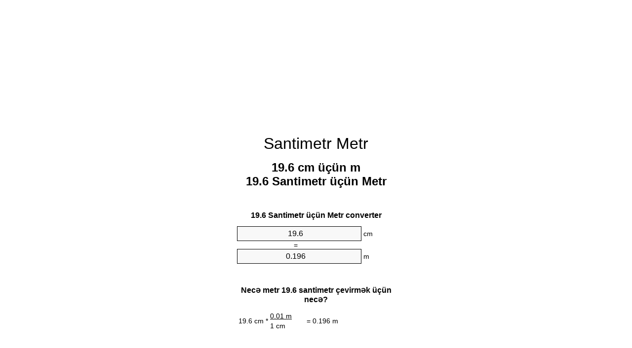

--- FILE ---
content_type: text/html
request_url: https://cm-to-m.appspot.com/5/az/19.6-santimetr-metr.html
body_size: 6074
content:
<!DOCTYPE html><html dir="ltr" lang="az"><head><meta charset="utf-8"><title>19.6 Santimetr üçün Metr vahid converter | 19.6 cm üçün m vahid converter</title> <meta name="description" content="19.6 cm üçün m (19.6 santimetr üçün metr) vahid converter. Convert 19.6 Santimetr üçün Metr formula, ümumi uzunluğu dönüşüm dönüşüm masalar və daha çox."> <meta name="keywords" content="19.6 cm üçün m, 19.6 Santimetr üçün Metr, 19.6 Santimetr üçün m"><meta name="viewport" content="width=device-width, initial-scale=1, maximum-scale=1, user-scalable=0"><link rel="icon" type="image/x-icon" href="https://cm-to-m.appspot.com/favicon.ico"><link rel="shortcut icon" type="image/x-icon" href="https://cm-to-m.appspot.com/favicon.ico"><link rel="icon" type="image/gif" href="https://cm-to-m.appspot.com/favicon.gif"><link rel="icon" type="image/png" href="https://cm-to-m.appspot.com/favicon.png"><link rel="apple-touch-icon" href="https://cm-to-m.appspot.com/apple-touch-icon.png"><link rel="apple-touch-icon" href="https://cm-to-m.appspot.com/apple-touch-icon-57x57.png" sizes="57x57"><link rel="apple-touch-icon" href="https://cm-to-m.appspot.com/apple-touch-icon-60x60.png" sizes="60x60"><link rel="apple-touch-icon" href="https://cm-to-m.appspot.com/apple-touch-icon-72x72.png" sizes="72x72"><link rel="apple-touch-icon" href="https://cm-to-m.appspot.com/apple-touch-icon-76x76.png" sizes="76x76"><link rel="apple-touch-icon" href="https://cm-to-m.appspot.com/apple-touch-icon-114x114.png" sizes="114x114"><link rel="apple-touch-icon" href="https://cm-to-m.appspot.com/apple-touch-icon-120x120.png" sizes="120x120"><link rel="apple-touch-icon" href="https://cm-to-m.appspot.com/apple-touch-icon-128x128.png" sizes="128x128"><link rel="apple-touch-icon" href="https://cm-to-m.appspot.com/apple-touch-icon-144x144.png" sizes="144x144"><link rel="apple-touch-icon" href="https://cm-to-m.appspot.com/apple-touch-icon-152x152.png" sizes="152x152"><link rel="apple-touch-icon" href="https://cm-to-m.appspot.com/apple-touch-icon-180x180.png" sizes="180x180"><link rel="apple-touch-icon" href="https://cm-to-m.appspot.com/apple-touch-icon-precomposed.png"><link rel="icon" type="image/png" href="https://cm-to-m.appspot.com/favicon-16x16.png" sizes="16x16"><link rel="icon" type="image/png" href="https://cm-to-m.appspot.com/favicon-32x32.png" sizes="32x32"><link rel="icon" type="image/png" href="https://cm-to-m.appspot.com/favicon-96x96.png" sizes="96x96"><link rel="icon" type="image/png" href="https://cm-to-m.appspot.com/favicon-160x160.png" sizes="160x160"><link rel="icon" type="image/png" href="https://cm-to-m.appspot.com/favicon-192x192.png" sizes="192x192"><link rel="icon" type="image/png" href="https://cm-to-m.appspot.com/favicon-196x196.png" sizes="196x196"><link rel="alternate" href="https://cm-to-m.appspot.com/19.6-cm-to-m.html" hreflang="en"><link rel="alternate" href="https://cm-to-m.appspot.com/0/bg/19.6-santimetur-v-metur.html" hreflang="bg"><link rel="alternate" href="https://cm-to-m.appspot.com/0/cs/19.6-centimetr-na-metr.html" hreflang="cs"><link rel="alternate" href="https://cm-to-m.appspot.com/0/da/19.6-centimeter-til-meter.html" hreflang="da"><link rel="alternate" href="https://cm-to-m.appspot.com/0/de/19.6-zentimeter-in-meter.html" hreflang="de"><link rel="alternate" href="https://cm-to-m.appspot.com/1/el/19.6-ekatostometro-se-metro.html" hreflang="el"><link rel="alternate" href="https://cm-to-m.appspot.com/1/es/19.6-centimetro-en-metro.html" hreflang="es"><link rel="alternate" href="https://cm-to-m.appspot.com/1/et/19.6-sentimeeter-et-meeter.html" hreflang="et"><link rel="alternate" href="https://cm-to-m.appspot.com/1/fi/19.6-senttimetri-metri.html" hreflang="fi"><link rel="alternate" href="https://cm-to-m.appspot.com/2/fr/19.6-centimetre-en-metre.html" hreflang="fr"><link rel="alternate" href="https://cm-to-m.appspot.com/2/hr/19.6-centimetar-u-metar.html" hreflang="hr"><link rel="alternate" href="https://cm-to-m.appspot.com/2/hu/19.6-centimeter-meter.html" hreflang="hu"><link rel="alternate" href="https://cm-to-m.appspot.com/2/it/19.6-centimetro-in-metro.html" hreflang="it"><link rel="alternate" href="https://cm-to-m.appspot.com/3/lt/19.6-centimetras-iki-metras.html" hreflang="lt"><link rel="alternate" href="https://cm-to-m.appspot.com/3/mt/19.6-centimetru-fil-metru.html" hreflang="mt"><link rel="alternate" href="https://cm-to-m.appspot.com/3/nl/19.6-centimeter-naar-meter.html" hreflang="nl"><link rel="alternate" href="https://cm-to-m.appspot.com/3/pl/19.6-centymetr-na-metr.html" hreflang="pl"><link rel="alternate" href="https://cm-to-m.appspot.com/4/pt/19.6-centimetro-em-metro.html" hreflang="pt"><link rel="alternate" href="https://cm-to-m.appspot.com/4/ro/19.6-centimetru-in-metru.html" hreflang="ro"><link rel="alternate" href="https://cm-to-m.appspot.com/4/sk/19.6-centimeter-na-meter.html" hreflang="sk"><link rel="alternate" href="https://cm-to-m.appspot.com/4/sv/19.6-centimeter-till-meter.html" hreflang="sv"><link rel="alternate" href="https://cm-to-m.appspot.com/5/af/19.6-sentimeter-in-meter.html" hreflang="af"><link rel="alternate" href="https://cm-to-m.appspot.com/5/ar/19.6-centimeter-to-meter.html" hreflang="ar"><link rel="alternate" href="https://cm-to-m.appspot.com/5/az/19.6-santimetr-metr.html" hreflang="az"><link rel="alternate" href="https://cm-to-m.appspot.com/5/bn/19.6-centimeter-to-meter.html" hreflang="bn"><link rel="alternate" href="https://cm-to-m.appspot.com/6/ca/19.6-centimetre-a-metre.html" hreflang="ca"><link rel="alternate" href="https://cm-to-m.appspot.com/6/hi/19.6-centimeter-to-meter.html" hreflang="hi"><link rel="alternate" href="https://cm-to-m.appspot.com/6/id/19.6-sentimeter-ke-meter.html" hreflang="id"><link rel="alternate" href="https://cm-to-m.appspot.com/6/ja/19.6-centimeter-to-meter.html" hreflang="ja"><link rel="alternate" href="https://cm-to-m.appspot.com/7/ko/19.6-centimeter-to-meter.html" hreflang="ko"><link rel="alternate" href="https://cm-to-m.appspot.com/7/no/19.6-centimeter-til-meter.html" hreflang="no"><link rel="alternate" href="https://cm-to-m.appspot.com/7/ru/19.6-santimetr-v-metr.html" hreflang="ru"><link rel="alternate" href="https://cm-to-m.appspot.com/7/sl/19.6-centimeter-v-meter.html" hreflang="sl"><link rel="alternate" href="https://cm-to-m.appspot.com/8/sq/19.6-centimetri-ne-metri.html" hreflang="sq"><link rel="alternate" href="https://cm-to-m.appspot.com/8/th/19.6-centimeter-to-meter.html" hreflang="th"><link rel="alternate" href="https://cm-to-m.appspot.com/8/gu/19.6-centimeter-to-meter.html" hreflang="gu"><link rel="alternate" href="https://cm-to-m.appspot.com/8/tr/19.6-santimetre-metre.html" hreflang="tr"><link rel="alternate" href="https://cm-to-m.appspot.com/9/uk/19.6-santymetr-v-metr.html" hreflang="uk"><link rel="alternate" href="https://cm-to-m.appspot.com/9/vi/19.6-xentimet-sang-met.html" hreflang="vi"><link rel="alternate" href="https://cm-to-m.appspot.com/9/zhs/19.6-centimeter-to-meter.html" hreflang="zh-Hans"><link rel="alternate" href="https://cm-to-m.appspot.com/9/zht/19.6-centimeter-to-meter.html" hreflang="zh-Hant"><link rel="alternate" href="https://cm-to-m.appspot.com/10/engb/19.6-centimetres-to-metres.html" hreflang="en-GB"><link rel="canonical" href="https://cm-to-m.appspot.com/5/az/19.6-santimetr-metr.html">  <meta name="robots" content="index,follow"> <style type="text/css">*{font-family:arial,sans-serif;-webkit-appearance:none;-webkit-touch-callout:none;font-size:14px}body{margin:0;padding:0}.wrapper{width:320px;overflow:hidden;margin:0 auto;background-color:#fff}.ad_1{position:absolute;top:5px;left:calc(50% - 480px);padding:0;margin:0;width:300px;height:600px;overflow:hidden}.ad_2{padding:0;margin:0;width:320px;height:100px;overflow:hidden}.ad_3{padding:0;margin:0;width:320px;height:250px;overflow:hidden}.ad_4{padding:0;margin:0;width:320px;height:250px;display:none;overflow:hidden}.adsense_1{width:300px;height:600px;display:inline-block}.adsense_2{width:320px;height:100px;display:inline-block}.adsense_3{width:300px;height:250px;display:inline-block}.adsense_4{width:300px;height:250px;display:none}.header{overflow:hidden;text-align:center;padding-top:20px}.header a,.header a:active,.header a:hover{font-size:32px;color:#000;text-align:center;text-decoration:none}h1,h2{width:100%;text-align:center;font-weight:bold}h1,h1 span{font-size:24px}h2{font-size:16px;padding-top:30px}img{padding-left:5px;width:310px;height:705px}.text{padding:0 5px 5px 5px}.text a,.text a:hover,.text a:active{color:#005dab}.link_list,.footer ol{list-style:none;padding:0}.link_list li,.footer ol li{width:310px;padding:5px}.link_list li h3{padding:0;margin:0}.link_list li a,.link_list li a:hover,.link_list li a:active,.footer ol li a,.footer ol li a:hover,.footer ol li a:active,.footer ol li span{display:block;padding:5px 0 5px 0;color:#000;text-decoration:none}.link_list li a:hover,.footer ol li a:hover{text-decoration:underline}.link_list li a:after{content:"〉";float:right}input{width:240px;text-align:center;background-color:#f8f8f8;border:1px solid #000;padding:5px;font-size:16px}.center{padding-left:115px}.underline{text-decoration:underline;width:70px}.center1{text-align:center}.left{text-align:left}.right{text-align:right}.common,.common th,.common td{border:1px solid #000;border-collapse:collapse;padding:5px;width:300px}.common th{background-color:#cecece}.common td{width:50%;font-size:12px}.conversion{margin-bottom:20px}.b1{background-color:#f8f8f8}.footer{overflow:hidden;background-color:#dcdcdc;margin-top:30px}.footer ol li,.footer ol li a,.footer ol li span{text-align:center;color:#666}@media(min-width:759px) and (max-width:1014px){.ad_1{width:160px;left:calc(50% - 340px)}.adsense_1{width:160px}}@media(max-width:758px){.ad_1,.adsense_1{display:none}.ad_4,.adsense_4{display:inline-block}}</style><script type="text/javascript">function roundNumber(a,b){return Math.round(Math.round(a*Math.pow(10,b+1))/Math.pow(10,1))/Math.pow(10,b)}function convert(e,a,d,f){var c=document.getElementById(e).value;var b="";if(c!=""){if(!isNaN(c)){b=roundNumber(c*d,f)}}if(document.getElementById(a).hasAttribute("value")){document.getElementById(a).value=b}else{document.getElementById(a).textContent=b}};</script><script type="application/ld+json">
        {
            "@context": "http://schema.org",
            "@type": "WebSite",
            "name": "Santimetr Metr",
            "url": "https://cm-to-m.appspot.com/5/az/"
        }
    </script><script type="application/ld+json">
        {
            "@context": "http://schema.org",
            "@type": "BreadcrumbList",
            "itemListElement":
            [
                {
                    "@type": "ListItem",
                    "position": 1,
                    "item":
                    {
                        "@id": "https://cm-to-m.appspot.com/5/az/19.6-santimetr-metr.html",
                        "name": "19.6 Santimetr"
                    }
                }
            ]
        }
    </script> </head><body><div class="ad_1"><script async src="//pagead2.googlesyndication.com/pagead/js/adsbygoogle.js"></script><ins class="adsbygoogle adsense_1" data-ad-client="ca-pub-5743809677409270" data-ad-slot="6850339544" data-ad-format="auto"></ins><script>(adsbygoogle=window.adsbygoogle||[]).push({});</script></div><div class="wrapper"><div class="ad_2"><script async src="//pagead2.googlesyndication.com/pagead/js/adsbygoogle.js"></script><ins class="adsbygoogle adsense_2" data-ad-client="ca-pub-5743809677409270" data-ad-slot="9803805947" data-ad-format="auto"></ins><script>(adsbygoogle=window.adsbygoogle||[]).push({});</script></div><div class="header"><header><a title="Santimetr Metr Vahid Converter" href="https://cm-to-m.appspot.com/5/az/">Santimetr Metr</a></header></div><div><h1>19.6 cm üçün m<br>19.6 Santimetr üçün Metr</h1></div><div><div><h2>19.6 Santimetr üçün Metr converter</h2></div><div><form><div><input id="from" type="number" min="0" max="1000000000000" step="any" placeholder="1" onkeyup="convert('from', 'to', 0.01, 10);" onchange="convert('from', 'to', 0.01, 10);" value="19.6">&nbsp;<span class="unit">cm</span></div><div class="center">=</div><div><input id="to" type="number" min="0" max="1000000000000" step="any" placeholder="1" onkeyup="convert('to', 'from', 100.0, 10);" onchange="convert('to', 'from', 100.0, 10);" value="0.196">&nbsp;<span class="unit">m</span></div></form></div></div><div><div><h2>Necə metr 19.6 santimetr çevirmək üçün necə?</h2></div><div><table><tr><td class="right" rowspan="2">19.6&nbsp;cm *</td><td class="underline">0.01&nbsp;m</td><td class="left" rowspan="2">=&nbsp;0.196&nbsp;m</td></tr><tr><td>1 cm</td></tr></table></div></div><div class="ad_3"><script async src="//pagead2.googlesyndication.com/pagead/js/adsbygoogle.js"></script><ins class="adsbygoogle adsense_3" data-ad-client="ca-pub-5743809677409270" data-ad-slot="2280539148" data-ad-format="auto"></ins><script>(adsbygoogle=window.adsbygoogle||[]).push({});</script></div><div><div><h2>ümumi uzunluğu 19.6 cm çevirmək</h2></div><div><table class="common"><tr><th>Ölçü vahidləri</th><th>Uzunluğu vahid</th></tr><tr class="b1"><td>Nanometr</td><td>196000000.0 nm</td></tr><tr><td>Mikrometr</td><td>196000.0 µm</td></tr><tr class="b1"><td>Millimetr</td><td>196.0 mm</td></tr><tr><td>Santimetr</td><td>19.6 cm</td></tr><tr class="b1"><td>Düym</td><td>7.7165354331 in</td></tr><tr><td>Ayaq</td><td>0.6430446194 ft</td></tr><tr class="b1"><td>Yard</td><td>0.2143482065 yd</td></tr><tr><td>Metr</td><td>0.196 m</td></tr><tr class="b1"><td>Kilometr</td><td>0.000196 km</td></tr><tr><td>Mil</td><td>0.0001217888 mi</td></tr><tr class="b1"><td>Deniz mili</td><td>0.0001058315 nmi</td></tr></table></div></div><div class="ad_4"><script async src="//pagead2.googlesyndication.com/pagead/js/adsbygoogle.js"></script><ins class="adsbygoogle adsense_4" data-ad-client="ca-pub-5743809677409270" data-ad-slot="3757272349" data-ad-format="auto"></ins><script>(adsbygoogle=window.adsbygoogle||[]).push({});</script></div><div><div><h2>19.6 Santimetr Dönüşüm Cədvəl</h2></div><div><img alt="19.6 Santimetr Dönüşüm Cədvəl" src="https://cm-to-m.appspot.com/image/19.6.png"></div></div><div><div><h2>metr hesablamalara Əlavə santimetr</h2></div><div><ol class="link_list"><li class="b1"><a title="18.6 cm üçün m | 18.6 Santimetr üçün Metr" href="https://cm-to-m.appspot.com/5/az/18.6-santimetr-metr.html">18.6 Santimetr üçün m</a></li><li><a title="18.7 cm üçün m | 18.7 Santimetr üçün Metr" href="https://cm-to-m.appspot.com/5/az/18.7-santimetr-metr.html">18.7 cm üçün Metr</a></li><li class="b1"><a title="18.8 cm üçün m | 18.8 Santimetr üçün Metr" href="https://cm-to-m.appspot.com/5/az/18.8-santimetr-metr.html">18.8 cm üçün Metr</a></li><li><a title="18.9 cm üçün m | 18.9 Santimetr üçün Metr" href="https://cm-to-m.appspot.com/5/az/18.9-santimetr-metr.html">18.9 Santimetr üçün m</a></li><li class="b1"><a title="19 cm üçün m | 19 Santimetr üçün Metr" href="https://cm-to-m.appspot.com/5/az/19-santimetr-metr.html">19 Santimetr üçün m</a></li><li><a title="19.1 cm üçün m | 19.1 Santimetr üçün Metr" href="https://cm-to-m.appspot.com/5/az/19.1-santimetr-metr.html">19.1 Santimetr üçün Metr</a></li><li class="b1"><a title="19.2 cm üçün m | 19.2 Santimetr üçün Metr" href="https://cm-to-m.appspot.com/5/az/19.2-santimetr-metr.html">19.2 cm üçün Metr</a></li><li><a title="19.3 cm üçün m | 19.3 Santimetr üçün Metr" href="https://cm-to-m.appspot.com/5/az/19.3-santimetr-metr.html">19.3 cm üçün m</a></li><li class="b1"><a title="19.4 cm üçün m | 19.4 Santimetr üçün Metr" href="https://cm-to-m.appspot.com/5/az/19.4-santimetr-metr.html">19.4 cm üçün m</a></li><li><a title="19.5 cm üçün m | 19.5 Santimetr üçün Metr" href="https://cm-to-m.appspot.com/5/az/19.5-santimetr-metr.html">19.5 cm üçün Metr</a></li><li class="b1"><a title="19.6 cm üçün m | 19.6 Santimetr üçün Metr" href="https://cm-to-m.appspot.com/5/az/19.6-santimetr-metr.html">19.6 Santimetr üçün Metr</a></li><li><a title="19.7 cm üçün m | 19.7 Santimetr üçün Metr" href="https://cm-to-m.appspot.com/5/az/19.7-santimetr-metr.html">19.7 Santimetr üçün m</a></li><li class="b1"><a title="19.8 cm üçün m | 19.8 Santimetr üçün Metr" href="https://cm-to-m.appspot.com/5/az/19.8-santimetr-metr.html">19.8 cm üçün Metr</a></li><li><a title="19.9 cm üçün m | 19.9 Santimetr üçün Metr" href="https://cm-to-m.appspot.com/5/az/19.9-santimetr-metr.html">19.9 cm üçün Metr</a></li><li class="b1"><a title="20 cm üçün m | 20 Santimetr üçün Metr" href="https://cm-to-m.appspot.com/5/az/20-santimetr-metr.html">20 Santimetr üçün m</a></li><li><a title="20.1 cm üçün m | 20.1 Santimetr üçün Metr" href="https://cm-to-m.appspot.com/5/az/20.1-santimetr-metr.html">20.1 cm üçün Metr</a></li><li class="b1"><a title="20.2 cm üçün m | 20.2 Santimetr üçün Metr" href="https://cm-to-m.appspot.com/5/az/20.2-santimetr-metr.html">20.2 Santimetr üçün Metr</a></li><li><a title="20.3 cm üçün m | 20.3 Santimetr üçün Metr" href="https://cm-to-m.appspot.com/5/az/20.3-santimetr-metr.html">20.3 cm üçün Metr</a></li><li class="b1"><a title="20.4 cm üçün m | 20.4 Santimetr üçün Metr" href="https://cm-to-m.appspot.com/5/az/20.4-santimetr-metr.html">20.4 Santimetr üçün Metr</a></li><li><a title="20.5 cm üçün m | 20.5 Santimetr üçün Metr" href="https://cm-to-m.appspot.com/5/az/20.5-santimetr-metr.html">20.5 cm üçün Metr</a></li><li class="b1"><a title="20.6 cm üçün m | 20.6 Santimetr üçün Metr" href="https://cm-to-m.appspot.com/5/az/20.6-santimetr-metr.html">20.6 Santimetr üçün Metr</a></li></ol></div></div> <div><div><h2>Alternativ imla</h2></div><div>19.6 cm üçün m, 19.6 Santimetr üçün Metr, 19.6 Santimetr üçün m</div></div> <div><div><h2>Əlavə Dillər</h2></div><div><ol class="link_list"><li class="b1"><a title="19.6 Cm To M Unit Converter" href="https://cm-to-m.appspot.com/19.6-cm-to-m.html" hreflang="en">&lrm;19.6 Cm To M</a></li><li><a title="19.6 сантиметър в Метър преобразувател на единици" href="https://cm-to-m.appspot.com/0/bg/19.6-santimetur-v-metur.html" hreflang="bg">&lrm;19.6 сантиметър в Метър</a></li><li class="b1"><a title="19.6 Centimetr Na Metr Převod Jednotek" href="https://cm-to-m.appspot.com/0/cs/19.6-centimetr-na-metr.html" hreflang="cs">&lrm;19.6 Centimetr Na Metr</a></li><li><a title="19.6 Centimeter Til Meter Enhedsomregner" href="https://cm-to-m.appspot.com/0/da/19.6-centimeter-til-meter.html" hreflang="da">&lrm;19.6 Centimeter Til Meter</a></li><li class="b1"><a title="19.6 Zentimeter In Meter Einheitenumrechner" href="https://cm-to-m.appspot.com/0/de/19.6-zentimeter-in-meter.html" hreflang="de">&lrm;19.6 Zentimeter In Meter</a></li><li><a title="19.6 εκατοστόμετρο σε μέτρο μετατροπέας μονάδων" href="https://cm-to-m.appspot.com/1/el/19.6-ekatostometro-se-metro.html" hreflang="el">&lrm;19.6 εκατοστόμετρο σε μέτρο</a></li><li class="b1"><a title="19.6 Centímetro En Metro Conversor De Unidades" href="https://cm-to-m.appspot.com/1/es/19.6-centimetro-en-metro.html" hreflang="es">&lrm;19.6 Centímetro En Metro</a></li><li><a title="19.6 Sentimeeter Et Meeter Ühikuteisendi" href="https://cm-to-m.appspot.com/1/et/19.6-sentimeeter-et-meeter.html" hreflang="et">&lrm;19.6 Sentimeeter Et Meeter</a></li><li class="b1"><a title="19.6 Senttimetri Metri Yksikkömuunnin" href="https://cm-to-m.appspot.com/1/fi/19.6-senttimetri-metri.html" hreflang="fi">&lrm;19.6 Senttimetri Metri</a></li><li><a title="19.6 Centimètre En Mètre Convertisseur D'Unités" href="https://cm-to-m.appspot.com/2/fr/19.6-centimetre-en-metre.html" hreflang="fr">&lrm;19.6 Centimètre En Mètre</a></li><li class="b1"><a title="19.6 Centimetar U Metar Pretvornik Jedinica" href="https://cm-to-m.appspot.com/2/hr/19.6-centimetar-u-metar.html" hreflang="hr">&lrm;19.6 Centimetar U Metar</a></li><li><a title="19.6 Centiméter Méter Mértékegység Átváltó" href="https://cm-to-m.appspot.com/2/hu/19.6-centimeter-meter.html" hreflang="hu">&lrm;19.6 Centiméter Méter</a></li><li class="b1"><a title="19.6 Centimetro In Metro Convertitore Di Unità" href="https://cm-to-m.appspot.com/2/it/19.6-centimetro-in-metro.html" hreflang="it">&lrm;19.6 Centimetro In Metro</a></li><li><a title="19.6 Centimetras Iki Metras Vieneto Konverterio" href="https://cm-to-m.appspot.com/3/lt/19.6-centimetras-iki-metras.html" hreflang="lt">&lrm;19.6 Centimetras Iki Metras</a></li><li class="b1"><a title="19.6 ċentimetru Fil Metru Konvertitur Unità" href="https://cm-to-m.appspot.com/3/mt/19.6-centimetru-fil-metru.html" hreflang="mt">&lrm;19.6 ċentimetru Fil Metru</a></li><li><a title="19.6 Centimeter Naar Meter Eenheden Converter" href="https://cm-to-m.appspot.com/3/nl/19.6-centimeter-naar-meter.html" hreflang="nl">&lrm;19.6 Centimeter Naar Meter</a></li><li class="b1"><a title="19.6 Centymetr Na Metr Przelicznik Jednostek" href="https://cm-to-m.appspot.com/3/pl/19.6-centymetr-na-metr.html" hreflang="pl">&lrm;19.6 Centymetr Na Metr</a></li><li><a title="19.6 Centímetro Em Metro Conversor De Unidades" href="https://cm-to-m.appspot.com/4/pt/19.6-centimetro-em-metro.html" hreflang="pt">&lrm;19.6 Centímetro Em Metro</a></li><li class="b1"><a title="19.6 Centimetru în Metru Convertor Unități De Măsură" href="https://cm-to-m.appspot.com/4/ro/19.6-centimetru-in-metru.html" hreflang="ro">&lrm;19.6 Centimetru în Metru</a></li><li><a title="19.6 Centimeter Na Meter Konvertor Jednotiek" href="https://cm-to-m.appspot.com/4/sk/19.6-centimeter-na-meter.html" hreflang="sk">&lrm;19.6 Centimeter Na Meter</a></li><li class="b1"><a title="19.6 Centimeter Till Meter Enhetsomvandlaren" href="https://cm-to-m.appspot.com/4/sv/19.6-centimeter-till-meter.html" hreflang="sv">&lrm;19.6 Centimeter Till Meter</a></li><li><a title="19.6 Sentimeter In Meter Eenheid Converter" href="https://cm-to-m.appspot.com/5/af/19.6-sentimeter-in-meter.html" hreflang="af">&lrm;19.6 Sentimeter In Meter</a></li><li class="b1"><a title="19.6 محوّل الوحدات متر إلى سنتيمتر" href="https://cm-to-m.appspot.com/5/ar/19.6-centimeter-to-meter.html" hreflang="ar">&rlm;19.6 متر إلى سنتيمتر</a></li><li><a title="19.6 Santimetr Metr Vahid Converter" href="https://cm-to-m.appspot.com/5/az/19.6-santimetr-metr.html" hreflang="az">&lrm;19.6 Santimetr Metr</a></li><li class="b1"><a title="19.6 সেনটিমিটার মধ্যে মিটার ইউনিট কনভার্টার" href="https://cm-to-m.appspot.com/5/bn/19.6-centimeter-to-meter.html" hreflang="bn">&lrm;19.6 সেনটিমিটার মধ্যে মিটার</a></li><li><a title="19.6 Centímetre A Metre Convertidor D'Unitats" href="https://cm-to-m.appspot.com/6/ca/19.6-centimetre-a-metre.html" hreflang="ca">&lrm;19.6 Centímetre A Metre</a></li><li class="b1"><a title="19.6 सेंटीमीटर से मीटर इकाई कन्वर्टर" href="https://cm-to-m.appspot.com/6/hi/19.6-centimeter-to-meter.html" hreflang="hi">&lrm;19.6 सेंटीमीटर से मीटर</a></li><li><a title="19.6 Sentimeter Ke Meter Pengonversi Satuan" href="https://cm-to-m.appspot.com/6/id/19.6-sentimeter-ke-meter.html" hreflang="id">&lrm;19.6 Sentimeter Ke Meter</a></li><li class="b1"><a title="19.6 センチメーターからメーターユニットへの変換" href="https://cm-to-m.appspot.com/6/ja/19.6-centimeter-to-meter.html" hreflang="ja">&lrm;19.6 センチメートルからメーター</a></li><li><a title="19.6 센티미터 미터 변환기 미터" href="https://cm-to-m.appspot.com/7/ko/19.6-centimeter-to-meter.html" hreflang="ko">&lrm;19.6 센티미터 미터</a></li><li class="b1"><a title="19.6 Centimeter Til Meter Enhetskovertering" href="https://cm-to-m.appspot.com/7/no/19.6-centimeter-til-meter.html" hreflang="no">&lrm;19.6 Centimeter Til Meter</a></li><li><a title="19.6 сантиметр в метр конвертер единиц" href="https://cm-to-m.appspot.com/7/ru/19.6-santimetr-v-metr.html" hreflang="ru">&lrm;19.6 сантиметр в метр</a></li><li class="b1"><a title="19.6 Centimeter V Meter Pretvornik Enot" href="https://cm-to-m.appspot.com/7/sl/19.6-centimeter-v-meter.html" hreflang="sl">&lrm;19.6 Centimeter V Meter</a></li><li><a title="19.6 Centimetri Në Metri Njësi Converter" href="https://cm-to-m.appspot.com/8/sq/19.6-centimetri-ne-metri.html" hreflang="sq">&lrm;19.6 Centimetri Në Metri</a></li><li class="b1"><a title="19.6 เซนติเมตรเมตรแปลงหน่วย" href="https://cm-to-m.appspot.com/8/th/19.6-centimeter-to-meter.html" hreflang="th">&lrm;19.6 เซนติเมตรเมตร</a></li><li><a title="19.6 સેન્ટીમીટર મીટર પરિવર્તક માટે ઇંચ" href="https://cm-to-m.appspot.com/8/gu/19.6-centimeter-to-meter.html" hreflang="gu">&lrm;19.6 સેન્ટીમીટર મીટર</a></li><li class="b1"><a title="19.6 Santimetre Metre Birim Dönüştürücü" href="https://cm-to-m.appspot.com/8/tr/19.6-santimetre-metre.html" hreflang="tr">&lrm;19.6 Santimetre Metre</a></li><li><a title="19.6 сантиметр в метр конвертор величин" href="https://cm-to-m.appspot.com/9/uk/19.6-santymetr-v-metr.html" hreflang="uk">&lrm;19.6 сантиметр в метр</a></li><li class="b1"><a title="19.6 Xentimét Sang Mét Trình Chuyển đổi đơn Vị" href="https://cm-to-m.appspot.com/9/vi/19.6-xentimet-sang-met.html" hreflang="vi">&lrm;19.6 Xentimét Sang Mét</a></li><li><a title="19.6 厘米为米位换算" href="https://cm-to-m.appspot.com/9/zhs/19.6-centimeter-to-meter.html" hreflang="zh-Hans">&lrm;19.6 厘米为米</a></li><li class="b1"><a title="19.6 厘米至米位換算" href="https://cm-to-m.appspot.com/9/zht/19.6-centimeter-to-meter.html" hreflang="zh-Hant">&lrm;19.6 厘米至米</a></li><li><a title="19.6 Centimetres To Metres Unit Converter" href="https://cm-to-m.appspot.com/10/engb/19.6-centimetres-to-metres.html" hreflang="en-GB">&lrm;19.6 Centimetres To Metres</a></li></ol></div></div> <div class="footer"><footer><ol><li><a title="Sitemap 0.1 - 100 | Santimetr Metr Vahid Converter" href="https://cm-to-m.appspot.com/5/az/sitemap-1.html">Sitemap 0.1 - 100</a></li><li><a title="Sitemap 101 - 1000 | Santimetr Metr Vahid Converter" href="https://cm-to-m.appspot.com/5/az/sitemap-2.html">Sitemap 101 - 1000</a></li><li><a title="Sitemap 1010 - 10000 | Santimetr Metr Vahid Converter" href="https://cm-to-m.appspot.com/5/az/sitemap-3.html">Sitemap 1010 - 10000</a></li><li><a title="Impressum | Santimetr Metr Vahid Converter" href="https://cm-to-m.appspot.com/5/az/impressum.html" rel="nofollow">Impressum</a></li><li><span>&copy; Meta Technologies GmbH</span></li></ol></footer></div></div></body></html>

--- FILE ---
content_type: text/html; charset=utf-8
request_url: https://www.google.com/recaptcha/api2/aframe
body_size: 267
content:
<!DOCTYPE HTML><html><head><meta http-equiv="content-type" content="text/html; charset=UTF-8"></head><body><script nonce="Z4UvPwg9vn1LZWRVvmENwA">/** Anti-fraud and anti-abuse applications only. See google.com/recaptcha */ try{var clients={'sodar':'https://pagead2.googlesyndication.com/pagead/sodar?'};window.addEventListener("message",function(a){try{if(a.source===window.parent){var b=JSON.parse(a.data);var c=clients[b['id']];if(c){var d=document.createElement('img');d.src=c+b['params']+'&rc='+(localStorage.getItem("rc::a")?sessionStorage.getItem("rc::b"):"");window.document.body.appendChild(d);sessionStorage.setItem("rc::e",parseInt(sessionStorage.getItem("rc::e")||0)+1);localStorage.setItem("rc::h",'1768768407558');}}}catch(b){}});window.parent.postMessage("_grecaptcha_ready", "*");}catch(b){}</script></body></html>